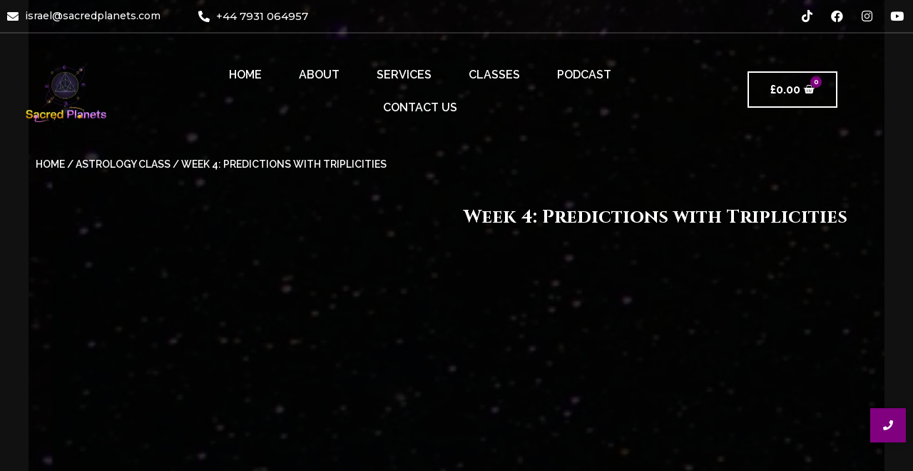

--- FILE ---
content_type: text/css
request_url: https://sacredplanets.com/wp-content/uploads/elementor/css/post-5.css?ver=1709423847
body_size: 369
content:
.elementor-kit-5{--e-global-color-primary:#6EC1E4;--e-global-color-secondary:#54595F;--e-global-color-text:#7A7A7A;--e-global-color-accent:#61CE70;--e-global-color-2bf817a:#800080;--e-global-color-1af6b60:#D8D8D8;--e-global-color-cc204bd:#140014;--e-global-color-5c9d9e0:#FFFFFF5E;--e-global-color-bbd3c4b:#08000CBF;--e-global-color-5633132:#2B2549D9;--e-global-color-2adb439:#0A051C;--e-global-color-5a2af3b:#C786F4;--e-global-color-1351747:#FFFFFF1C;--e-global-color-a1a0b2c:#000000;--e-global-typography-primary-font-family:"Roboto";--e-global-typography-primary-font-weight:600;--e-global-typography-secondary-font-family:"Roboto Slab";--e-global-typography-secondary-font-weight:400;--e-global-typography-text-font-family:"Roboto";--e-global-typography-text-font-weight:400;--e-global-typography-accent-font-family:"Roboto";--e-global-typography-accent-font-weight:500;background-color:var( --e-global-color-astglobalcolor8 );}.elementor-section.elementor-section-boxed > .elementor-container{max-width:1140px;}.e-con{--container-max-width:1140px;}.elementor-widget:not(:last-child){margin-block-end:20px;}.elementor-element{--widgets-spacing:20px 20px;}{}h1.entry-title{display:var(--page-title-display);}.elementor-kit-5 e-page-transition{background-color:#FFBC7D;}@media(max-width:1024px){.elementor-section.elementor-section-boxed > .elementor-container{max-width:1024px;}.e-con{--container-max-width:1024px;}}@media(max-width:767px){.elementor-kit-5{background-image:url("https://sacredplanets.com/wp-content/uploads/2023/11/pexels-alexandre-p-junior-7736161-scaled.jpg");}.elementor-section.elementor-section-boxed > .elementor-container{max-width:767px;}.e-con{--container-max-width:767px;}}

--- FILE ---
content_type: text/css
request_url: https://sacredplanets.com/wp-content/uploads/elementor/css/post-89.css?ver=1719241604
body_size: 2295
content:
.elementor-89 .elementor-element.elementor-element-39eb96de0 > .elementor-container{max-width:1313px;}.elementor-89 .elementor-element.elementor-element-39eb96de0:not(.elementor-motion-effects-element-type-background), .elementor-89 .elementor-element.elementor-element-39eb96de0 > .elementor-motion-effects-container > .elementor-motion-effects-layer{background-color:#191A1800;}.elementor-89 .elementor-element.elementor-element-39eb96de0{border-style:solid;border-width:0px 0px 2px 0px;border-color:#FFFFFF29;transition:background 0.3s, border 0.3s, border-radius 0.3s, box-shadow 0.3s;z-index:10;}.elementor-89 .elementor-element.elementor-element-39eb96de0 > .elementor-background-overlay{transition:background 0.3s, border-radius 0.3s, opacity 0.3s;}.elementor-bc-flex-widget .elementor-89 .elementor-element.elementor-element-14b7441a.elementor-column .elementor-widget-wrap{align-items:center;}.elementor-89 .elementor-element.elementor-element-14b7441a.elementor-column.elementor-element[data-element_type="column"] > .elementor-widget-wrap.elementor-element-populated{align-content:center;align-items:center;}.elementor-89 .elementor-element.elementor-element-6c80192f .elementor-icon-list-items:not(.elementor-inline-items) .elementor-icon-list-item:not(:last-child){padding-bottom:calc(0px/2);}.elementor-89 .elementor-element.elementor-element-6c80192f .elementor-icon-list-items:not(.elementor-inline-items) .elementor-icon-list-item:not(:first-child){margin-top:calc(0px/2);}.elementor-89 .elementor-element.elementor-element-6c80192f .elementor-icon-list-items.elementor-inline-items .elementor-icon-list-item{margin-right:calc(0px/2);margin-left:calc(0px/2);}.elementor-89 .elementor-element.elementor-element-6c80192f .elementor-icon-list-items.elementor-inline-items{margin-right:calc(-0px/2);margin-left:calc(-0px/2);}body.rtl .elementor-89 .elementor-element.elementor-element-6c80192f .elementor-icon-list-items.elementor-inline-items .elementor-icon-list-item:after{left:calc(-0px/2);}body:not(.rtl) .elementor-89 .elementor-element.elementor-element-6c80192f .elementor-icon-list-items.elementor-inline-items .elementor-icon-list-item:after{right:calc(-0px/2);}.elementor-89 .elementor-element.elementor-element-6c80192f .elementor-icon-list-icon i{color:var( --e-global-color-astglobalcolor5 );transition:color 0.3s;}.elementor-89 .elementor-element.elementor-element-6c80192f .elementor-icon-list-icon svg{fill:var( --e-global-color-astglobalcolor5 );transition:fill 0.3s;}.elementor-89 .elementor-element.elementor-element-6c80192f{--e-icon-list-icon-size:16px;--e-icon-list-icon-align:left;--e-icon-list-icon-margin:0 calc(var(--e-icon-list-icon-size, 1em) * 0.25) 0 0;--icon-vertical-offset:0px;}.elementor-89 .elementor-element.elementor-element-6c80192f .elementor-icon-list-icon{padding-right:0px;}.elementor-89 .elementor-element.elementor-element-6c80192f .elementor-icon-list-item > .elementor-icon-list-text, .elementor-89 .elementor-element.elementor-element-6c80192f .elementor-icon-list-item > a{font-family:"Montserrat", Sans-serif;font-size:14px;font-weight:500;}.elementor-89 .elementor-element.elementor-element-6c80192f .elementor-icon-list-text{color:var( --e-global-color-astglobalcolor5 );transition:color 0.3s;}.elementor-bc-flex-widget .elementor-89 .elementor-element.elementor-element-502981be.elementor-column .elementor-widget-wrap{align-items:center;}.elementor-89 .elementor-element.elementor-element-502981be.elementor-column.elementor-element[data-element_type="column"] > .elementor-widget-wrap.elementor-element-populated{align-content:center;align-items:center;}.elementor-89 .elementor-element.elementor-element-3495fa29 .elementor-icon-list-items:not(.elementor-inline-items) .elementor-icon-list-item:not(:last-child){padding-bottom:calc(0px/2);}.elementor-89 .elementor-element.elementor-element-3495fa29 .elementor-icon-list-items:not(.elementor-inline-items) .elementor-icon-list-item:not(:first-child){margin-top:calc(0px/2);}.elementor-89 .elementor-element.elementor-element-3495fa29 .elementor-icon-list-items.elementor-inline-items .elementor-icon-list-item{margin-right:calc(0px/2);margin-left:calc(0px/2);}.elementor-89 .elementor-element.elementor-element-3495fa29 .elementor-icon-list-items.elementor-inline-items{margin-right:calc(-0px/2);margin-left:calc(-0px/2);}body.rtl .elementor-89 .elementor-element.elementor-element-3495fa29 .elementor-icon-list-items.elementor-inline-items .elementor-icon-list-item:after{left:calc(-0px/2);}body:not(.rtl) .elementor-89 .elementor-element.elementor-element-3495fa29 .elementor-icon-list-items.elementor-inline-items .elementor-icon-list-item:after{right:calc(-0px/2);}.elementor-89 .elementor-element.elementor-element-3495fa29 .elementor-icon-list-icon i{color:var( --e-global-color-astglobalcolor5 );transition:color 0.3s;}.elementor-89 .elementor-element.elementor-element-3495fa29 .elementor-icon-list-icon svg{fill:var( --e-global-color-astglobalcolor5 );transition:fill 0.3s;}.elementor-89 .elementor-element.elementor-element-3495fa29{--e-icon-list-icon-size:16px;--e-icon-list-icon-align:left;--e-icon-list-icon-margin:0 calc(var(--e-icon-list-icon-size, 1em) * 0.25) 0 0;--icon-vertical-offset:0px;}.elementor-89 .elementor-element.elementor-element-3495fa29 .elementor-icon-list-icon{padding-right:0px;}.elementor-89 .elementor-element.elementor-element-3495fa29 .elementor-icon-list-item > .elementor-icon-list-text, .elementor-89 .elementor-element.elementor-element-3495fa29 .elementor-icon-list-item > a{font-family:"Montserrat", Sans-serif;font-size:15px;font-weight:500;}.elementor-89 .elementor-element.elementor-element-3495fa29 .elementor-icon-list-text{color:var( --e-global-color-astglobalcolor5 );transition:color 0.3s;}.elementor-bc-flex-widget .elementor-89 .elementor-element.elementor-element-758ab44a.elementor-column .elementor-widget-wrap{align-items:center;}.elementor-89 .elementor-element.elementor-element-758ab44a.elementor-column.elementor-element[data-element_type="column"] > .elementor-widget-wrap.elementor-element-populated{align-content:center;align-items:center;}.elementor-89 .elementor-element.elementor-element-11c2fb93 .elementor-repeater-item-abcf327.elementor-social-icon{background-color:#02010100;}.elementor-89 .elementor-element.elementor-element-11c2fb93 .elementor-repeater-item-abcf327.elementor-social-icon i{color:var( --e-global-color-astglobalcolor5 );}.elementor-89 .elementor-element.elementor-element-11c2fb93 .elementor-repeater-item-abcf327.elementor-social-icon svg{fill:var( --e-global-color-astglobalcolor5 );}.elementor-89 .elementor-element.elementor-element-11c2fb93 .elementor-repeater-item-6cdd6b1.elementor-social-icon{background-color:#FFFFFF00;}.elementor-89 .elementor-element.elementor-element-11c2fb93 .elementor-repeater-item-6cdd6b1.elementor-social-icon i{color:var( --e-global-color-astglobalcolor5 );}.elementor-89 .elementor-element.elementor-element-11c2fb93 .elementor-repeater-item-6cdd6b1.elementor-social-icon svg{fill:var( --e-global-color-astglobalcolor5 );}.elementor-89 .elementor-element.elementor-element-11c2fb93 .elementor-repeater-item-15bdea4.elementor-social-icon{background-color:#FFFFFF00;}.elementor-89 .elementor-element.elementor-element-11c2fb93 .elementor-repeater-item-15bdea4.elementor-social-icon i{color:var( --e-global-color-astglobalcolor5 );}.elementor-89 .elementor-element.elementor-element-11c2fb93 .elementor-repeater-item-15bdea4.elementor-social-icon svg{fill:var( --e-global-color-astglobalcolor5 );}.elementor-89 .elementor-element.elementor-element-11c2fb93 .elementor-repeater-item-d011689.elementor-social-icon{background-color:#FFFFFF00;}.elementor-89 .elementor-element.elementor-element-11c2fb93 .elementor-repeater-item-d011689.elementor-social-icon i{color:var( --e-global-color-astglobalcolor5 );}.elementor-89 .elementor-element.elementor-element-11c2fb93 .elementor-repeater-item-d011689.elementor-social-icon svg{fill:var( --e-global-color-astglobalcolor5 );}.elementor-89 .elementor-element.elementor-element-11c2fb93{--grid-template-columns:repeat(0, auto);--icon-size:17px;--grid-column-gap:25px;--grid-row-gap:0px;}.elementor-89 .elementor-element.elementor-element-11c2fb93 .elementor-widget-container{text-align:right;}.elementor-89 .elementor-element.elementor-element-11c2fb93 .elementor-social-icon{background-color:var( --e-global-color-astglobalcolor5 );--icon-padding:0em;}.elementor-89 .elementor-element.elementor-element-11c2fb93 .elementor-social-icon i{color:var( --e-global-color-astglobalcolor5 );}.elementor-89 .elementor-element.elementor-element-11c2fb93 .elementor-social-icon svg{fill:var( --e-global-color-astglobalcolor5 );}.elementor-89 .elementor-element.elementor-element-11c2fb93 .elementor-icon{border-radius:33px 33px 33px 33px;}.elementor-89 .elementor-element.elementor-element-1fdfb5a4 > .elementor-container{max-width:1313px;}.elementor-89 .elementor-element.elementor-element-1fdfb5a4:not(.elementor-motion-effects-element-type-background), .elementor-89 .elementor-element.elementor-element-1fdfb5a4 > .elementor-motion-effects-container > .elementor-motion-effects-layer{background-color:#11111100;}.elementor-89 .elementor-element.elementor-element-1fdfb5a4{transition:background 0.3s, border 0.3s, border-radius 0.3s, box-shadow 0.3s;margin-top:0px;margin-bottom:0px;padding:20px 20px 20px 20px;z-index:10;}.elementor-89 .elementor-element.elementor-element-1fdfb5a4 > .elementor-background-overlay{transition:background 0.3s, border-radius 0.3s, opacity 0.3s;}.elementor-bc-flex-widget .elementor-89 .elementor-element.elementor-element-3f24bee1.elementor-column .elementor-widget-wrap{align-items:center;}.elementor-89 .elementor-element.elementor-element-3f24bee1.elementor-column.elementor-element[data-element_type="column"] > .elementor-widget-wrap.elementor-element-populated{align-content:center;align-items:center;}.elementor-89 .elementor-element.elementor-element-6ddc6df0{text-align:left;}.elementor-89 .elementor-element.elementor-element-6ddc6df0 .wpr-logo{padding:0px 0px 0px 0px;border-radius:2px 2px 2px 2px;}.elementor-89 .elementor-element.elementor-element-6ddc6df0 .wpr-logo-image{max-width:199px;}.elementor-89 .elementor-element.elementor-element-6ddc6df0.wpr-logo-position-left .wpr-logo-image{margin-right:0px;}.elementor-89 .elementor-element.elementor-element-6ddc6df0.wpr-logo-position-right .wpr-logo-image{margin-left:0px;}.elementor-89 .elementor-element.elementor-element-6ddc6df0.wpr-logo-position-center .wpr-logo-image{margin-bottom:0px;}.elementor-89 .elementor-element.elementor-element-6ddc6df0 .wpr-logo-image img{-webkit-transition-duration:0.7s;transition-duration:0.7s;}.elementor-89 .elementor-element.elementor-element-6ddc6df0 .wpr-logo-title{color:#605BE5;margin:0 0 0px;}.elementor-89 .elementor-element.elementor-element-6ddc6df0 .wpr-logo-description{color:#888888;}.elementor-bc-flex-widget .elementor-89 .elementor-element.elementor-element-5e03f34.elementor-column .elementor-widget-wrap{align-items:center;}.elementor-89 .elementor-element.elementor-element-5e03f34.elementor-column.elementor-element[data-element_type="column"] > .elementor-widget-wrap.elementor-element-populated{align-content:center;align-items:center;}.elementor-89 .elementor-element.elementor-element-791fced .elementor-menu-toggle{margin-left:auto;}.elementor-89 .elementor-element.elementor-element-791fced .elementor-nav-menu .elementor-item{font-family:"Raleway", Sans-serif;font-weight:600;text-transform:uppercase;}.elementor-89 .elementor-element.elementor-element-791fced .elementor-nav-menu--main .elementor-item{color:var( --e-global-color-astglobalcolor5 );fill:var( --e-global-color-astglobalcolor5 );padding-left:26px;padding-right:26px;}.elementor-89 .elementor-element.elementor-element-791fced .elementor-nav-menu--main:not(.e--pointer-framed) .elementor-item:before,
					.elementor-89 .elementor-element.elementor-element-791fced .elementor-nav-menu--main:not(.e--pointer-framed) .elementor-item:after{background-color:var( --e-global-color-2bf817a );}.elementor-89 .elementor-element.elementor-element-791fced .e--pointer-framed .elementor-item:before,
					.elementor-89 .elementor-element.elementor-element-791fced .e--pointer-framed .elementor-item:after{border-color:var( --e-global-color-2bf817a );}.elementor-89 .elementor-element.elementor-element-791fced .elementor-nav-menu--main:not(.e--pointer-framed) .elementor-item.elementor-item-active:before,
					.elementor-89 .elementor-element.elementor-element-791fced .elementor-nav-menu--main:not(.e--pointer-framed) .elementor-item.elementor-item-active:after{background-color:var( --e-global-color-2bf817a );}.elementor-89 .elementor-element.elementor-element-791fced .e--pointer-framed .elementor-item.elementor-item-active:before,
					.elementor-89 .elementor-element.elementor-element-791fced .e--pointer-framed .elementor-item.elementor-item-active:after{border-color:var( --e-global-color-2bf817a );}.elementor-89 .elementor-element.elementor-element-791fced .elementor-nav-menu--dropdown a:hover,
					.elementor-89 .elementor-element.elementor-element-791fced .elementor-nav-menu--dropdown a.elementor-item-active,
					.elementor-89 .elementor-element.elementor-element-791fced .elementor-nav-menu--dropdown a.highlighted{background-color:var( --e-global-color-2bf817a );}.elementor-89 .elementor-element.elementor-element-791fced .elementor-nav-menu--dropdown a.elementor-item-active{background-color:var( --e-global-color-2bf817a );}.elementor-89 .elementor-element.elementor-element-791fced .elementor-nav-menu--dropdown .elementor-item, .elementor-89 .elementor-element.elementor-element-791fced .elementor-nav-menu--dropdown  .elementor-sub-item{font-family:"Raleway", Sans-serif;font-weight:500;text-transform:uppercase;}.elementor-89 .elementor-element.elementor-element-791fced > .elementor-widget-container{margin:5px 0px -5px 0px;}.elementor-89 .elementor-element.elementor-element-49015c2{--divider-style:solid;--subtotal-divider-style:solid;--elementor-remove-from-cart-button:none;--remove-from-cart-button:block;--toggle-button-icon-color:var( --e-global-color-astglobalcolor5 );--toggle-button-icon-hover-color:var( --e-global-color-astglobalcolor5 );--toggle-button-border-width:0px;--items-indicator-background-color:var( --e-global-color-2bf817a );--cart-border-style:none;--cart-footer-layout:1fr 1fr;--products-max-height-sidecart:calc(100vh - 240px);--products-max-height-minicart:calc(100vh - 385px);}.elementor-89 .elementor-element.elementor-element-49015c2 .widget_shopping_cart_content{--subtotal-divider-left-width:0;--subtotal-divider-right-width:0;}.elementor-bc-flex-widget .elementor-89 .elementor-element.elementor-element-221fea06.elementor-column .elementor-widget-wrap{align-items:center;}.elementor-89 .elementor-element.elementor-element-221fea06.elementor-column.elementor-element[data-element_type="column"] > .elementor-widget-wrap.elementor-element-populated{align-content:center;align-items:center;}.elementor-89 .elementor-element.elementor-element-8c1a85b{--divider-style:solid;--subtotal-divider-style:solid;--elementor-remove-from-cart-button:none;--remove-from-cart-button:block;--toggle-button-text-color:var( --e-global-color-astglobalcolor5 );--toggle-button-icon-color:var( --e-global-color-astglobalcolor5 );--toggle-button-border-color:var( --e-global-color-astglobalcolor5 );--toggle-button-hover-text-color:var( --e-global-color-astglobalcolor5 );--toggle-button-icon-hover-color:var( --e-global-color-astglobalcolor5 );--toggle-button-hover-border-color:var( --e-global-color-astglobalcolor5 );--toggle-button-border-width:2px;--items-indicator-text-color:var( --e-global-color-astglobalcolor5 );--items-indicator-background-color:var( --e-global-color-2bf817a );--cart-border-style:none;--cart-footer-layout:1fr 1fr;--products-max-height-sidecart:calc(100vh - 240px);--products-max-height-minicart:calc(100vh - 385px);}.elementor-89 .elementor-element.elementor-element-8c1a85b .elementor-menu-cart__toggle .elementor-button{font-family:"Raleway", Sans-serif;font-weight:700;}body:not(.rtl) .elementor-89 .elementor-element.elementor-element-8c1a85b .elementor-menu-cart__toggle .elementor-button-icon .elementor-button-icon-qty[data-counter]{right:-10px;top:-10px;}body.rtl .elementor-89 .elementor-element.elementor-element-8c1a85b .elementor-menu-cart__toggle .elementor-button-icon .elementor-button-icon-qty[data-counter]{right:10px;top:-10px;left:auto;}.elementor-89 .elementor-element.elementor-element-8c1a85b .widget_shopping_cart_content{--subtotal-divider-left-width:0;--subtotal-divider-right-width:0;}.elementor-89 .elementor-element.elementor-element-8c1a85b > .elementor-widget-container{margin:-15px 0px 0px 71px;}.elementor-89 .elementor-element.elementor-element-a96767d{text-align:left;}.elementor-89 .elementor-element.elementor-element-a96767d .wpr-logo{padding:0px 0px 0px 0px;border-radius:2px 2px 2px 2px;}.elementor-89 .elementor-element.elementor-element-a96767d .wpr-logo-image{max-width:199px;}.elementor-89 .elementor-element.elementor-element-a96767d.wpr-logo-position-left .wpr-logo-image{margin-right:0px;}.elementor-89 .elementor-element.elementor-element-a96767d.wpr-logo-position-right .wpr-logo-image{margin-left:0px;}.elementor-89 .elementor-element.elementor-element-a96767d.wpr-logo-position-center .wpr-logo-image{margin-bottom:0px;}.elementor-89 .elementor-element.elementor-element-a96767d .wpr-logo-image img{-webkit-transition-duration:0.7s;transition-duration:0.7s;}.elementor-89 .elementor-element.elementor-element-a96767d .wpr-logo-title{color:#605BE5;margin:0 0 0px;}.elementor-89 .elementor-element.elementor-element-a96767d .wpr-logo-description{color:#888888;}.elementor-89 .elementor-element.elementor-element-9d4dfec{--divider-style:solid;--subtotal-divider-style:solid;--elementor-remove-from-cart-button:none;--remove-from-cart-button:block;--toggle-button-icon-color:var( --e-global-color-astglobalcolor5 );--toggle-button-icon-hover-color:var( --e-global-color-astglobalcolor5 );--toggle-button-border-width:0px;--items-indicator-background-color:var( --e-global-color-2bf817a );--cart-border-style:none;--cart-footer-layout:1fr 1fr;--products-max-height-sidecart:calc(100vh - 240px);--products-max-height-minicart:calc(100vh - 385px);}.elementor-89 .elementor-element.elementor-element-9d4dfec .widget_shopping_cart_content{--subtotal-divider-left-width:0;--subtotal-divider-right-width:0;}.elementor-89 .elementor-element.elementor-element-f6d96fb .elementor-menu-toggle{margin-left:auto;}.elementor-89 .elementor-element.elementor-element-f6d96fb .elementor-nav-menu .elementor-item{font-family:"Raleway", Sans-serif;font-weight:600;text-transform:uppercase;}.elementor-89 .elementor-element.elementor-element-f6d96fb .elementor-nav-menu--main .elementor-item{color:var( --e-global-color-astglobalcolor5 );fill:var( --e-global-color-astglobalcolor5 );padding-left:26px;padding-right:26px;}.elementor-89 .elementor-element.elementor-element-f6d96fb .elementor-nav-menu--main:not(.e--pointer-framed) .elementor-item:before,
					.elementor-89 .elementor-element.elementor-element-f6d96fb .elementor-nav-menu--main:not(.e--pointer-framed) .elementor-item:after{background-color:var( --e-global-color-2bf817a );}.elementor-89 .elementor-element.elementor-element-f6d96fb .e--pointer-framed .elementor-item:before,
					.elementor-89 .elementor-element.elementor-element-f6d96fb .e--pointer-framed .elementor-item:after{border-color:var( --e-global-color-2bf817a );}.elementor-89 .elementor-element.elementor-element-f6d96fb .elementor-nav-menu--main:not(.e--pointer-framed) .elementor-item.elementor-item-active:before,
					.elementor-89 .elementor-element.elementor-element-f6d96fb .elementor-nav-menu--main:not(.e--pointer-framed) .elementor-item.elementor-item-active:after{background-color:var( --e-global-color-2bf817a );}.elementor-89 .elementor-element.elementor-element-f6d96fb .e--pointer-framed .elementor-item.elementor-item-active:before,
					.elementor-89 .elementor-element.elementor-element-f6d96fb .e--pointer-framed .elementor-item.elementor-item-active:after{border-color:var( --e-global-color-2bf817a );}.elementor-89 .elementor-element.elementor-element-f6d96fb .elementor-nav-menu--dropdown a:hover,
					.elementor-89 .elementor-element.elementor-element-f6d96fb .elementor-nav-menu--dropdown a.elementor-item-active,
					.elementor-89 .elementor-element.elementor-element-f6d96fb .elementor-nav-menu--dropdown a.highlighted{background-color:var( --e-global-color-2bf817a );}.elementor-89 .elementor-element.elementor-element-f6d96fb .elementor-nav-menu--dropdown .elementor-item, .elementor-89 .elementor-element.elementor-element-f6d96fb .elementor-nav-menu--dropdown  .elementor-sub-item{font-family:"Raleway", Sans-serif;font-weight:600;text-transform:uppercase;}.elementor-89 .elementor-element.elementor-element-f6d96fb div.elementor-menu-toggle{color:var( --e-global-color-astglobalcolor5 );}.elementor-89 .elementor-element.elementor-element-f6d96fb div.elementor-menu-toggle svg{fill:var( --e-global-color-astglobalcolor5 );}.elementor-89 .elementor-element.elementor-element-f6d96fb > .elementor-widget-container{margin:5px 0px -5px 0px;}.elementor-89 .elementor-element.elementor-element-497e833{text-align:left;}.elementor-89 .elementor-element.elementor-element-497e833 .wpr-logo{padding:0px 0px 0px 0px;border-radius:2px 2px 2px 2px;}.elementor-89 .elementor-element.elementor-element-497e833 .wpr-logo-image{max-width:199px;}.elementor-89 .elementor-element.elementor-element-497e833.wpr-logo-position-left .wpr-logo-image{margin-right:0px;}.elementor-89 .elementor-element.elementor-element-497e833.wpr-logo-position-right .wpr-logo-image{margin-left:0px;}.elementor-89 .elementor-element.elementor-element-497e833.wpr-logo-position-center .wpr-logo-image{margin-bottom:0px;}.elementor-89 .elementor-element.elementor-element-497e833 .wpr-logo-image img{-webkit-transition-duration:0.7s;transition-duration:0.7s;}.elementor-89 .elementor-element.elementor-element-497e833 .wpr-logo-title{color:#605BE5;margin:0 0 0px;}.elementor-89 .elementor-element.elementor-element-497e833 .wpr-logo-description{color:#888888;}.elementor-89 .elementor-element.elementor-element-cb4e918{--divider-style:solid;--subtotal-divider-style:solid;--elementor-remove-from-cart-button:none;--remove-from-cart-button:block;--toggle-button-text-color:var( --e-global-color-astglobalcolor5 );--toggle-button-icon-color:var( --e-global-color-astglobalcolor5 );--toggle-button-border-color:var( --e-global-color-astglobalcolor5 );--toggle-button-hover-text-color:var( --e-global-color-astglobalcolor5 );--toggle-button-icon-hover-color:var( --e-global-color-astglobalcolor5 );--toggle-button-hover-border-color:var( --e-global-color-astglobalcolor5 );--toggle-button-border-width:1px;--items-indicator-text-color:var( --e-global-color-astglobalcolor5 );--items-indicator-background-color:var( --e-global-color-2bf817a );--cart-border-style:none;--cart-footer-layout:1fr 1fr;--products-max-height-sidecart:calc(100vh - 240px);--products-max-height-minicart:calc(100vh - 385px);}.elementor-89 .elementor-element.elementor-element-cb4e918 .elementor-menu-cart__toggle .elementor-button{font-family:"Raleway", Sans-serif;font-weight:700;}body:not(.rtl) .elementor-89 .elementor-element.elementor-element-cb4e918 .elementor-menu-cart__toggle .elementor-button-icon .elementor-button-icon-qty[data-counter]{right:-10px;top:-10px;}body.rtl .elementor-89 .elementor-element.elementor-element-cb4e918 .elementor-menu-cart__toggle .elementor-button-icon .elementor-button-icon-qty[data-counter]{right:10px;top:-10px;left:auto;}.elementor-89 .elementor-element.elementor-element-cb4e918 .widget_shopping_cart_content{--subtotal-divider-left-width:0;--subtotal-divider-right-width:0;}.elementor-89 .elementor-element.elementor-element-cb4e918 > .elementor-widget-container{margin:-15px 0px 0px 71px;}.elementor-89 .elementor-element.elementor-element-f23f3cf .elementor-menu-toggle{margin:0 auto;}.elementor-89 .elementor-element.elementor-element-f23f3cf .elementor-nav-menu .elementor-item{font-family:"Raleway", Sans-serif;font-weight:600;text-transform:uppercase;}.elementor-89 .elementor-element.elementor-element-f23f3cf .elementor-nav-menu--main .elementor-item{color:var( --e-global-color-astglobalcolor5 );fill:var( --e-global-color-astglobalcolor5 );padding-left:26px;padding-right:26px;}.elementor-89 .elementor-element.elementor-element-f23f3cf .elementor-nav-menu--main:not(.e--pointer-framed) .elementor-item:before,
					.elementor-89 .elementor-element.elementor-element-f23f3cf .elementor-nav-menu--main:not(.e--pointer-framed) .elementor-item:after{background-color:var( --e-global-color-2bf817a );}.elementor-89 .elementor-element.elementor-element-f23f3cf .e--pointer-framed .elementor-item:before,
					.elementor-89 .elementor-element.elementor-element-f23f3cf .e--pointer-framed .elementor-item:after{border-color:var( --e-global-color-2bf817a );}.elementor-89 .elementor-element.elementor-element-f23f3cf .elementor-nav-menu--main:not(.e--pointer-framed) .elementor-item.elementor-item-active:before,
					.elementor-89 .elementor-element.elementor-element-f23f3cf .elementor-nav-menu--main:not(.e--pointer-framed) .elementor-item.elementor-item-active:after{background-color:var( --e-global-color-2bf817a );}.elementor-89 .elementor-element.elementor-element-f23f3cf .e--pointer-framed .elementor-item.elementor-item-active:before,
					.elementor-89 .elementor-element.elementor-element-f23f3cf .e--pointer-framed .elementor-item.elementor-item-active:after{border-color:var( --e-global-color-2bf817a );}.elementor-89 .elementor-element.elementor-element-f23f3cf .elementor-nav-menu--dropdown a:hover,
					.elementor-89 .elementor-element.elementor-element-f23f3cf .elementor-nav-menu--dropdown a.elementor-item-active,
					.elementor-89 .elementor-element.elementor-element-f23f3cf .elementor-nav-menu--dropdown a.highlighted{background-color:var( --e-global-color-2bf817a );}.elementor-89 .elementor-element.elementor-element-f23f3cf .elementor-nav-menu--dropdown .elementor-item, .elementor-89 .elementor-element.elementor-element-f23f3cf .elementor-nav-menu--dropdown  .elementor-sub-item{font-family:"Raleway", Sans-serif;font-weight:600;text-transform:uppercase;}.elementor-89 .elementor-element.elementor-element-f23f3cf div.elementor-menu-toggle{color:var( --e-global-color-astglobalcolor5 );}.elementor-89 .elementor-element.elementor-element-f23f3cf div.elementor-menu-toggle svg{fill:var( --e-global-color-astglobalcolor5 );}.elementor-89 .elementor-element.elementor-element-f23f3cf > .elementor-widget-container{margin:5px 0px -5px 0px;}@media(max-width:1024px){.elementor-89 .elementor-element.elementor-element-39eb96de0{padding:0px 20px 0px 20px;}.elementor-89 .elementor-element.elementor-element-502981be > .elementor-element-populated{margin:0px 0px 0px 14px;--e-column-margin-right:0px;--e-column-margin-left:14px;}.elementor-89 .elementor-element.elementor-element-11c2fb93{--icon-size:16px;--grid-row-gap:11px;}.elementor-89 .elementor-element.elementor-element-1fdfb5a4{margin-top:0px;margin-bottom:0px;padding:10px 20px 0px 20px;}.elementor-bc-flex-widget .elementor-89 .elementor-element.elementor-element-b0e227a.elementor-column .elementor-widget-wrap{align-items:center;}.elementor-89 .elementor-element.elementor-element-b0e227a.elementor-column.elementor-element[data-element_type="column"] > .elementor-widget-wrap.elementor-element-populated{align-content:center;align-items:center;}.elementor-89 .elementor-element.elementor-element-b0e227a.elementor-column > .elementor-widget-wrap{justify-content:flex-end;}.elementor-89 .elementor-element.elementor-element-cb4e918 > .elementor-widget-container{margin:0px 0px 0px 0px;}.elementor-bc-flex-widget .elementor-89 .elementor-element.elementor-element-6032f11.elementor-column .elementor-widget-wrap{align-items:center;}.elementor-89 .elementor-element.elementor-element-6032f11.elementor-column.elementor-element[data-element_type="column"] > .elementor-widget-wrap.elementor-element-populated{align-content:center;align-items:center;}.elementor-89 .elementor-element.elementor-element-f23f3cf{--nav-menu-icon-size:25px;}.elementor-89 .elementor-element.elementor-element-f23f3cf .elementor-menu-toggle{border-width:1px;border-radius:0px;}.elementor-89 .elementor-element.elementor-element-f23f3cf > .elementor-widget-container{margin:1px 1px 1px 1px;}}@media(max-width:767px){.elementor-89 .elementor-element.elementor-element-39eb96de0{margin-top:0px;margin-bottom:0px;}.elementor-89 .elementor-element.elementor-element-3f24bee1{width:50%;}.elementor-89 .elementor-element.elementor-element-3f24bee1 > .elementor-element-populated{margin:0px 0px 0px -5px;--e-column-margin-right:0px;--e-column-margin-left:-5px;}.elementor-89 .elementor-element.elementor-element-6ddc6df0 .wpr-logo-image{max-width:95px;}.elementor-89 .elementor-element.elementor-element-5e03f34{width:50%;}.elementor-89 .elementor-element.elementor-element-49015c2{--toggle-icon-size:22px;width:auto;max-width:auto;}.elementor-89 .elementor-element.elementor-element-49015c2 > .elementor-widget-container{margin:26px 11px -10px 25px;}.elementor-89 .elementor-element.elementor-element-38d9356{width:34%;}.elementor-89 .elementor-element.elementor-element-a96767d .wpr-logo-image{max-width:95px;}.elementor-89 .elementor-element.elementor-element-241711e{width:30%;}.elementor-89 .elementor-element.elementor-element-5755d5f{width:20%;}.elementor-89 .elementor-element.elementor-element-9d4dfec{--toggle-icon-size:26px;width:auto;max-width:auto;}.elementor-89 .elementor-element.elementor-element-2eb5b70{width:15%;}.elementor-89 .elementor-element.elementor-element-f6d96fb .elementor-nav-menu--dropdown .elementor-item, .elementor-89 .elementor-element.elementor-element-f6d96fb .elementor-nav-menu--dropdown  .elementor-sub-item{font-size:15px;}.elementor-89 .elementor-element.elementor-element-f6d96fb .elementor-nav-menu--dropdown a{padding-top:13px;padding-bottom:13px;}.elementor-89 .elementor-element.elementor-element-f6d96fb .elementor-nav-menu--main > .elementor-nav-menu > li > .elementor-nav-menu--dropdown, .elementor-89 .elementor-element.elementor-element-f6d96fb .elementor-nav-menu__container.elementor-nav-menu--dropdown{margin-top:26px !important;}.elementor-89 .elementor-element.elementor-element-f6d96fb{--nav-menu-icon-size:24px;}.elementor-89 .elementor-element.elementor-element-497e833 .wpr-logo-image{max-width:95px;}.elementor-89 .elementor-element.elementor-element-f23f3cf .elementor-nav-menu--dropdown .elementor-item, .elementor-89 .elementor-element.elementor-element-f23f3cf .elementor-nav-menu--dropdown  .elementor-sub-item{font-size:15px;}.elementor-89 .elementor-element.elementor-element-f23f3cf .elementor-nav-menu--dropdown a{padding-top:13px;padding-bottom:13px;}.elementor-89 .elementor-element.elementor-element-f23f3cf .elementor-nav-menu--main > .elementor-nav-menu > li > .elementor-nav-menu--dropdown, .elementor-89 .elementor-element.elementor-element-f23f3cf .elementor-nav-menu__container.elementor-nav-menu--dropdown{margin-top:26px !important;}.elementor-89 .elementor-element.elementor-element-f23f3cf{--nav-menu-icon-size:24px;}}@media(min-width:768px){.elementor-89 .elementor-element.elementor-element-14b7441a{width:20.964%;}.elementor-89 .elementor-element.elementor-element-502981be{width:45.369%;}.elementor-89 .elementor-element.elementor-element-3f24bee1{width:15.438%;}.elementor-89 .elementor-element.elementor-element-5e03f34{width:60.895%;}.elementor-89 .elementor-element.elementor-element-221fea06{width:23.27%;}}@media(max-width:1024px) and (min-width:768px){.elementor-89 .elementor-element.elementor-element-14b7441a{width:32%;}.elementor-89 .elementor-element.elementor-element-502981be{width:34%;}.elementor-89 .elementor-element.elementor-element-5e03f34{width:84%;}.elementor-89 .elementor-element.elementor-element-34b405b{width:43%;}.elementor-89 .elementor-element.elementor-element-b0e227a{width:21%;}.elementor-89 .elementor-element.elementor-element-6032f11{width:10%;}}

--- FILE ---
content_type: text/css
request_url: https://sacredplanets.com/wp-content/uploads/elementor/css/post-455.css?ver=1728506574
body_size: 1873
content:
.elementor-455 .elementor-element.elementor-element-45ed8a6a > .elementor-container{max-width:1313px;}.elementor-455 .elementor-element.elementor-element-45ed8a6a:not(.elementor-motion-effects-element-type-background), .elementor-455 .elementor-element.elementor-element-45ed8a6a > .elementor-motion-effects-container > .elementor-motion-effects-layer{background-color:#000000;}.elementor-455 .elementor-element.elementor-element-45ed8a6a > .elementor-background-overlay{background-image:url("https://sacredplanets.com/wp-content/uploads/2023/11/pexels-alexandre-p-junior-7736161-scaled.jpg");opacity:0.12;transition:background 0.3s, border-radius 0.3s, opacity 0.3s;}.elementor-455 .elementor-element.elementor-element-45ed8a6a{transition:background 0.3s, border 0.3s, border-radius 0.3s, box-shadow 0.3s;padding:80px 0px 50px 0px;}.elementor-455 .elementor-element.elementor-element-79f1e658{text-align:left;}.elementor-455 .elementor-element.elementor-element-79f1e658 .wpr-logo{padding:0px 0px 0px 0px;border-radius:2px 2px 2px 2px;}.elementor-455 .elementor-element.elementor-element-79f1e658 .wpr-logo-image{max-width:111px;}.elementor-455 .elementor-element.elementor-element-79f1e658.wpr-logo-position-left .wpr-logo-image{margin-right:0px;}.elementor-455 .elementor-element.elementor-element-79f1e658.wpr-logo-position-right .wpr-logo-image{margin-left:0px;}.elementor-455 .elementor-element.elementor-element-79f1e658.wpr-logo-position-center .wpr-logo-image{margin-bottom:0px;}.elementor-455 .elementor-element.elementor-element-79f1e658 .wpr-logo-image img{-webkit-transition-duration:0.7s;transition-duration:0.7s;}.elementor-455 .elementor-element.elementor-element-79f1e658 .wpr-logo-title{color:#605BE5;margin:0 0 0px;}.elementor-455 .elementor-element.elementor-element-79f1e658 .wpr-logo-description{color:#888888;}.elementor-455 .elementor-element.elementor-element-79f1e658 > .elementor-widget-container{margin:0px 0px -8px 0px;}.elementor-455 .elementor-element.elementor-element-75737d3e{text-align:left;color:var( --e-global-color-astglobalcolor5 );font-family:"Raleway", Sans-serif;font-size:15px;font-weight:500;line-height:22px;}.elementor-455 .elementor-element.elementor-element-21acad99 > .elementor-widget-wrap > .elementor-widget:not(.elementor-widget__width-auto):not(.elementor-widget__width-initial):not(:last-child):not(.elementor-absolute){margin-bottom:18px;}.elementor-455 .elementor-element.elementor-element-21acad99 > .elementor-element-populated{margin:0px 0px 0px 12px;--e-column-margin-right:0px;--e-column-margin-left:12px;}.elementor-455 .elementor-element.elementor-element-5e3aba3 .elementskit-section-title-wraper .elementskit-section-title{color:var( --e-global-color-astglobalcolor5 );font-family:"Cinzel", Sans-serif;font-size:17px;font-weight:700;}.elementor-455 .elementor-element.elementor-element-5e3aba3 .elementskit-section-title-wraper .elementskit-section-title > span{color:#000000;}.elementor-455 .elementor-element.elementor-element-5e3aba3 .elementskit-section-title-wraper .elementskit-section-title:hover > span{color:#000000;}.elementor-455 .elementor-element.elementor-element-5e3aba3 .elementskit-section-title-wraper .elementskit-border-divider{width:70px;background:var( --e-global-color-2bf817a );}.elementor-455 .elementor-element.elementor-element-5e3aba3 .elementskit-section-title-wraper .elementskit-border-divider.elementskit-style-long{width:70px;height:2px;color:var( --e-global-color-2bf817a );}.elementor-455 .elementor-element.elementor-element-5e3aba3 .elementskit-section-title-wraper .elementskit-border-star{width:70px;height:2px;color:var( --e-global-color-2bf817a );}.elementor-455 .elementor-element.elementor-element-5e3aba3 .elementskit-section-title-wraper .elementskit-border-divider, .elementor-455 .elementor-element.elementor-element-5e3aba3 .elementskit-border-divider::before{height:2px;}.elementor-455 .elementor-element.elementor-element-5e3aba3 .elementskit-section-title-wraper .ekit_heading_separetor_wraper{margin:-13px 0px 0px 0px;}.elementor-455 .elementor-element.elementor-element-5e3aba3 .elementskit-section-title-wraper .elementskit-border-divider:before{background-color:var( --e-global-color-2bf817a );color:var( --e-global-color-2bf817a );}.elementor-455 .elementor-element.elementor-element-5e3aba3 .elementskit-section-title-wraper .elementskit-border-star:after{background-color:var( --e-global-color-2bf817a );}.elementor-455 .elementor-element.elementor-element-c768a18 .elementor-icon-list-item > a{padding:0px 0px 0px 0px !important;margin:0px 0px 0px 0px;}.elementor-455 .elementor-element.elementor-element-c768a18 .elementor-icon-list-item:not(:last-child):after{content:"";width:80%;border-color:#DDDDDD26;}.elementor-455 .elementor-element.elementor-element-c768a18 .elementor-icon-list-items:not(.elementor-inline-items) .elementor-icon-list-item:not(:last-child):after{border-top-style:solid;border-top-width:1px;}.elementor-455 .elementor-element.elementor-element-c768a18 .elementor-icon-list-items.elementor-inline-items .elementor-icon-list-item:not(:last-child):after{border-left-style:solid;}.elementor-455 .elementor-element.elementor-element-c768a18 .elementor-inline-items .elementor-icon-list-item:not(:last-child):after{border-left-width:1px;}.elementor-455 .elementor-element.elementor-element-c768a18 .ekit_page_list_content{flex-direction:row;}.elementor-455 .elementor-element.elementor-element-c768a18 .elementor-icon-list-icon{display:flex;align-items:center;justify-content:center;width:14px;}.elementor-455 .elementor-element.elementor-element-c768a18 .elementor-icon-list-icon i{font-size:14px;}.elementor-455 .elementor-element.elementor-element-c768a18 .elementor-icon-list-icon svg{max-width:14px;}.elementor-455 .elementor-element.elementor-element-c768a18 .elementor-icon-list-text{color:var( --e-global-color-astglobalcolor5 );margin:14px 0px 1px 0px;}.elementor-455 .elementor-element.elementor-element-c768a18 .elementor-icon-list-item{font-family:"Raleway", Sans-serif;font-size:15px;font-weight:500;text-transform:capitalize;}.elementor-455 .elementor-element.elementor-element-c768a18 .ekit_menu_label{align-self:center;}.elementor-455 .elementor-element.elementor-element-c768a18 > .elementor-widget-container{margin:-12px 0px 0px 0px;}.elementor-455 .elementor-element.elementor-element-1bad5ed1 > .elementor-widget-wrap > .elementor-widget:not(.elementor-widget__width-auto):not(.elementor-widget__width-initial):not(:last-child):not(.elementor-absolute){margin-bottom:13px;}.elementor-455 .elementor-element.elementor-element-5520187 .elementskit-section-title-wraper .elementskit-section-title{color:var( --e-global-color-astglobalcolor5 );font-family:"Cinzel", Sans-serif;font-size:17px;font-weight:700;}.elementor-455 .elementor-element.elementor-element-5520187 .elementskit-section-title-wraper .elementskit-section-title > span{color:#000000;}.elementor-455 .elementor-element.elementor-element-5520187 .elementskit-section-title-wraper .elementskit-section-title:hover > span{color:#000000;}.elementor-455 .elementor-element.elementor-element-5520187 .elementskit-section-title-wraper .elementskit-border-divider{width:112px;background:var( --e-global-color-2bf817a );}.elementor-455 .elementor-element.elementor-element-5520187 .elementskit-section-title-wraper .elementskit-border-divider.elementskit-style-long{width:112px;height:2px;color:var( --e-global-color-2bf817a );}.elementor-455 .elementor-element.elementor-element-5520187 .elementskit-section-title-wraper .elementskit-border-star{width:112px;height:2px;color:var( --e-global-color-2bf817a );}.elementor-455 .elementor-element.elementor-element-5520187 .elementskit-section-title-wraper .elementskit-border-divider, .elementor-455 .elementor-element.elementor-element-5520187 .elementskit-border-divider::before{height:2px;}.elementor-455 .elementor-element.elementor-element-5520187 .elementskit-section-title-wraper .ekit_heading_separetor_wraper{margin:-13px 0px 0px 0px;}.elementor-455 .elementor-element.elementor-element-5520187 .elementskit-section-title-wraper .elementskit-border-divider:before{background-color:var( --e-global-color-2bf817a );color:var( --e-global-color-2bf817a );}.elementor-455 .elementor-element.elementor-element-5520187 .elementskit-section-title-wraper .elementskit-border-star:after{background-color:var( --e-global-color-2bf817a );}.elementor-455 .elementor-element.elementor-element-f0a4d6a .elementor-icon-list-item > a{padding:0px 0px 0px 0px !important;margin:0px 0px 0px 0px;}.elementor-455 .elementor-element.elementor-element-f0a4d6a .elementor-icon-list-item:not(:last-child):after{content:"";width:80%;border-color:#DDDDDD26;}.elementor-455 .elementor-element.elementor-element-f0a4d6a .elementor-icon-list-items:not(.elementor-inline-items) .elementor-icon-list-item:not(:last-child):after{border-top-style:solid;border-top-width:1px;}.elementor-455 .elementor-element.elementor-element-f0a4d6a .elementor-icon-list-items.elementor-inline-items .elementor-icon-list-item:not(:last-child):after{border-left-style:solid;}.elementor-455 .elementor-element.elementor-element-f0a4d6a .elementor-inline-items .elementor-icon-list-item:not(:last-child):after{border-left-width:1px;}.elementor-455 .elementor-element.elementor-element-f0a4d6a .ekit_page_list_content{flex-direction:row;}.elementor-455 .elementor-element.elementor-element-f0a4d6a .elementor-icon-list-icon{display:flex;align-items:center;justify-content:center;width:14px;}.elementor-455 .elementor-element.elementor-element-f0a4d6a .elementor-icon-list-icon i{font-size:14px;}.elementor-455 .elementor-element.elementor-element-f0a4d6a .elementor-icon-list-icon svg{max-width:14px;}.elementor-455 .elementor-element.elementor-element-f0a4d6a .elementor-icon-list-text{color:var( --e-global-color-astglobalcolor5 );margin:14px 0px 1px 0px;}.elementor-455 .elementor-element.elementor-element-f0a4d6a .elementor-icon-list-item{font-family:"Raleway", Sans-serif;font-size:15px;font-weight:500;text-transform:capitalize;}.elementor-455 .elementor-element.elementor-element-f0a4d6a .ekit_menu_label{align-self:center;}.elementor-455 .elementor-element.elementor-element-f0a4d6a > .elementor-widget-container{margin:-12px 0px 0px 0px;}.elementor-455 .elementor-element.elementor-element-536b383c .elementor-element-populated a{color:var( --e-global-color-astglobalcolor5 );}.elementor-455 .elementor-element.elementor-element-536b383c .elementor-element-populated a:hover{color:var( --e-global-color-astglobalcolor5 );}.elementor-455 .elementor-element.elementor-element-547e69f .elementskit-section-title-wraper .elementskit-section-title{color:var( --e-global-color-astglobalcolor5 );font-family:"Cinzel", Sans-serif;font-size:17px;font-weight:700;}.elementor-455 .elementor-element.elementor-element-547e69f .elementskit-section-title-wraper .elementskit-section-title > span{color:#000000;}.elementor-455 .elementor-element.elementor-element-547e69f .elementskit-section-title-wraper .elementskit-section-title:hover > span{color:#000000;}.elementor-455 .elementor-element.elementor-element-547e69f .elementskit-section-title-wraper .elementskit-border-divider{width:82px;background:var( --e-global-color-2bf817a );}.elementor-455 .elementor-element.elementor-element-547e69f .elementskit-section-title-wraper .elementskit-border-divider.elementskit-style-long{width:82px;height:2px;color:var( --e-global-color-2bf817a );}.elementor-455 .elementor-element.elementor-element-547e69f .elementskit-section-title-wraper .elementskit-border-star{width:82px;height:2px;color:var( --e-global-color-2bf817a );}.elementor-455 .elementor-element.elementor-element-547e69f .elementskit-section-title-wraper .elementskit-border-divider, .elementor-455 .elementor-element.elementor-element-547e69f .elementskit-border-divider::before{height:2px;}.elementor-455 .elementor-element.elementor-element-547e69f .elementskit-section-title-wraper .ekit_heading_separetor_wraper{margin:-13px 0px 0px 0px;}.elementor-455 .elementor-element.elementor-element-547e69f .elementskit-section-title-wraper .elementskit-border-divider:before{background-color:var( --e-global-color-2bf817a );color:var( --e-global-color-2bf817a );}.elementor-455 .elementor-element.elementor-element-547e69f .elementskit-section-title-wraper .elementskit-border-star:after{background-color:var( --e-global-color-2bf817a );}.elementor-455 .elementor-element.elementor-element-449452e2{--grid-template-columns:repeat(0, auto);--icon-size:13px;--grid-column-gap:19px;--grid-row-gap:0px;}.elementor-455 .elementor-element.elementor-element-449452e2 .elementor-widget-container{text-align:left;}.elementor-455 .elementor-element.elementor-element-449452e2 .elementor-social-icon{--icon-padding:0.5em;}.elementor-455 .elementor-element.elementor-element-449452e2 .elementor-icon{border-radius:33px 33px 33px 33px;}.elementor-455 .elementor-element.elementor-element-615ac70 > .elementor-container{max-width:1313px;}.elementor-455 .elementor-element.elementor-element-615ac70:not(.elementor-motion-effects-element-type-background), .elementor-455 .elementor-element.elementor-element-615ac70 > .elementor-motion-effects-container > .elementor-motion-effects-layer{background-color:#000000;}.elementor-455 .elementor-element.elementor-element-615ac70 > .elementor-background-overlay{background-image:url("https://sacredplanets.com/wp-content/uploads/2023/11/pexels-alexandre-p-junior-7736161-scaled.jpg");opacity:0.12;transition:background 0.3s, border-radius 0.3s, opacity 0.3s;}.elementor-455 .elementor-element.elementor-element-615ac70{border-style:solid;border-width:1px 0px 0px 0px;border-color:#9191914F;transition:background 0.3s, border 0.3s, border-radius 0.3s, box-shadow 0.3s;margin-top:0px;margin-bottom:0px;padding:16px 0px 7px 0px;}.elementor-455 .elementor-element.elementor-element-9842fb2 > .elementor-element-populated{margin:0px 0px 0px 0px;--e-column-margin-right:0px;--e-column-margin-left:0px;}.elementor-455 .elementor-element.elementor-element-6c2529c .ekit_page_list_content{flex-direction:row;}.elementor-455 .elementor-element.elementor-element-6c2529c .elementor-icon-list-icon{display:flex;align-items:center;justify-content:center;width:14px;}.elementor-455 .elementor-element.elementor-element-6c2529c .elementor-icon-list-icon i{font-size:14px;}.elementor-455 .elementor-element.elementor-element-6c2529c .elementor-icon-list-icon svg{max-width:14px;}.elementor-455 .elementor-element.elementor-element-6c2529c .elementor-icon-list-text{color:var( --e-global-color-astglobalcolor5 );}.elementor-455 .elementor-element.elementor-element-6c2529c .elementor-icon-list-item{font-family:"Montserrat", Sans-serif;font-size:14px;font-weight:500;text-transform:capitalize;}.elementor-455 .elementor-element.elementor-element-6c2529c .ekit_menu_label{align-self:center;}.elementor-455 .elementor-element.elementor-element-a351836 .elementor-element-populated a{color:var( --e-global-color-astglobalcolor5 );}.elementor-455 .elementor-element.elementor-element-a351836 .elementor-element-populated a:hover{color:var( --e-global-color-astglobalcolor5 );}.elementor-455 .elementor-element.elementor-element-99495f6{text-align:right;color:#FFFFFF;font-family:"Montserrat", Sans-serif;font-size:14px;font-weight:500;text-transform:capitalize;letter-spacing:0.4px;}.elementor-455 .elementor-element.elementor-element-99495f6 > .elementor-widget-container{margin:0px 0px -19px 0px;}.elementor-455 .elementor-element.elementor-element-4a8edc6e:not(.elementor-motion-effects-element-type-background), .elementor-455 .elementor-element.elementor-element-4a8edc6e > .elementor-motion-effects-container > .elementor-motion-effects-layer{background-color:#27282C;}.elementor-455 .elementor-element.elementor-element-4a8edc6e{transition:background 0.3s, border 0.3s, border-radius 0.3s, box-shadow 0.3s;}.elementor-455 .elementor-element.elementor-element-4a8edc6e > .elementor-background-overlay{transition:background 0.3s, border-radius 0.3s, opacity 0.3s;}.elementor-455 .elementor-element.elementor-element-18edca25.wpr-stt-btn-align-fixed-right .wpr-stt-btn{right:10px;bottom:41px;}.elementor-455 .elementor-element.elementor-element-18edca25 .wpr-stt-content{color:var( --e-global-color-astglobalcolor5 );}.elementor-455 .elementor-element.elementor-element-18edca25 .wpr-stt-icon{color:var( --e-global-color-astglobalcolor5 );font-size:14px;}.elementor-455 .elementor-element.elementor-element-18edca25 .wpr-stt-icon svg{fill:var( --e-global-color-astglobalcolor5 );width:14px;height:14px;}.elementor-455 .elementor-element.elementor-element-18edca25 .wpr-stt-btn{background-color:#6261FF00;border-color:var( --e-global-color-2bf817a );transition:all  0.3s ease-in-out 0s;padding:14px 15px 14px 15px;border-style:solid;border-width:3px 3px 3px 3px;}.elementor-455 .elementor-element.elementor-element-18edca25 .wpr-stt-btn:hover > .wpr-stt-icon{Color:var( --e-global-color-2bf817a );}.elementor-455 .elementor-element.elementor-element-18edca25 .wpr-stt-btn:hover{background-color:var( --e-global-color-astglobalcolor5 );border-color:var( --e-global-color-astglobalcolor5 );}.elementor-455 .elementor-element.elementor-element-7ec1a9e7:not(.elementor-motion-effects-element-type-background), .elementor-455 .elementor-element.elementor-element-7ec1a9e7 > .elementor-motion-effects-container > .elementor-motion-effects-layer{background-color:#27282C;}.elementor-455 .elementor-element.elementor-element-7ec1a9e7{transition:background 0.3s, border 0.3s, border-radius 0.3s, box-shadow 0.3s;margin-top:-1px;margin-bottom:0px;}.elementor-455 .elementor-element.elementor-element-7ec1a9e7 > .elementor-background-overlay{transition:background 0.3s, border-radius 0.3s, opacity 0.3s;}.elementor-455 .elementor-element.elementor-element-3f145c13.wpr-pc-btn-align-fixed-right .wpr-pc-btn{right:10px;bottom:100px;}.elementor-455 .elementor-element.elementor-element-3f145c13 .wpr-pc-content{color:#ffffff;}.elementor-455 .elementor-element.elementor-element-3f145c13 .wpr-pc-btn-icon{color:#ffffff;font-size:14px;}.elementor-455 .elementor-element.elementor-element-3f145c13 .wpr-pc-btn-icon svg{fill:#ffffff;width:14px;height:14px;}.elementor-455 .elementor-element.elementor-element-3f145c13 .wpr-pc-btn{background-color:var( --e-global-color-2bf817a );border-color:var( --e-global-color-2bf817a );transition:all  0.3s ease-in-out 0s;padding:14px 15px 14px 15px;border-style:solid;border-width:3px 3px 3px 3px;}.elementor-455 .elementor-element.elementor-element-3f145c13 .wpr-pc-btn:hover > .wpr-pc-btn-icon{Color:var( --e-global-color-2bf817a );}.elementor-455 .elementor-element.elementor-element-3f145c13 .wpr-pc-btn:hover{background-color:var( --e-global-color-2bf817a );border-color:var( --e-global-color-astglobalcolor5 );}.elementor-455 .elementor-element.elementor-element-3f145c13.wpr-pc-btn-icon-top .wpr-pc-btn-icon{margin-bottom:0px;}.elementor-455 .elementor-element.elementor-element-3f145c13.wpr-pc-btn-icon-left .wpr-pc-btn-icon{margin-right:0px;}.elementor-455 .elementor-element.elementor-element-3f145c13.wpr-pc-btn-icon-right .wpr-pc-btn-icon{margin-left:0px;}.elementor-455 .elementor-element.elementor-element-3f145c13.wpr-pc-btn-icon-bottom .wpr-pc-btn-icon{margin-top:0px;}@media(min-width:768px){.elementor-455 .elementor-element.elementor-element-13591686{width:24.298%;}.elementor-455 .elementor-element.elementor-element-21acad99{width:20.877%;}.elementor-455 .elementor-element.elementor-element-1bad5ed1{width:25.702%;}.elementor-455 .elementor-element.elementor-element-536b383c{width:29.123%;}}@media(max-width:1024px){.elementor-455 .elementor-element.elementor-element-45ed8a6a{padding:50px 20px 50px 20px;}.elementor-455 .elementor-element.elementor-element-449452e2{--icon-size:16px;--grid-row-gap:11px;}.elementor-455 .elementor-element.elementor-element-615ac70{padding:50px 20px 50px 20px;}}@media(max-width:767px){.elementor-455 .elementor-element.elementor-element-45ed8a6a{padding:20px 2px 25px 8px;}.elementor-455 .elementor-element.elementor-element-79f1e658 > .elementor-widget-container{margin:0px 0px 0px 0px;}.elementor-455 .elementor-element.elementor-element-21acad99{width:100%;}.elementor-455 .elementor-element.elementor-element-21acad99 > .elementor-element-populated{margin:0px 0px 9px 0px;--e-column-margin-right:0px;--e-column-margin-left:0px;}.elementor-455 .elementor-element.elementor-element-1bad5ed1{width:100%;}.elementor-455 .elementor-element.elementor-element-536b383c > .elementor-element-populated{margin:12px 0px 0px 0px;--e-column-margin-right:0px;--e-column-margin-left:0px;}.elementor-455 .elementor-element.elementor-element-547e69f .elementskit-section-title-wraper .elementskit-border-divider{width:94px;}.elementor-455 .elementor-element.elementor-element-547e69f .elementskit-section-title-wraper .elementskit-border-divider.elementskit-style-long{width:94px;}.elementor-455 .elementor-element.elementor-element-547e69f .elementskit-section-title-wraper .elementskit-border-star{width:94px;}.elementor-455 .elementor-element.elementor-element-615ac70{padding:12px 2px 0px 8px;}.elementor-455 .elementor-element.elementor-element-9842fb2 > .elementor-element-populated{margin:0px 0px 0px 0px;--e-column-margin-right:0px;--e-column-margin-left:0px;}.elementor-455 .elementor-element.elementor-element-99495f6{text-align:left;}.elementor-455 .elementor-element.elementor-element-18edca25 .wpr-stt-btn{padding:5px 5px 5px 5px;}.elementor-455 .elementor-element.elementor-element-3f145c13 .wpr-pc-btn{padding:5px 5px 5px 5px;}}

--- FILE ---
content_type: text/css
request_url: https://sacredplanets.com/wp-content/uploads/elementor/css/post-1061.css?ver=1709425009
body_size: 667
content:
.elementor-1061 .elementor-element.elementor-element-b0a9e77 > .elementor-container{max-width:1313px;min-height:939px;}.elementor-1061 .elementor-element.elementor-element-b0a9e77:not(.elementor-motion-effects-element-type-background), .elementor-1061 .elementor-element.elementor-element-b0a9e77 > .elementor-motion-effects-container > .elementor-motion-effects-layer{background-color:var( --e-global-color-astglobalcolor8 );background-image:url("https://sacredplanets.com/wp-content/uploads/2023/11/pexels-alexandre-p-junior-7736161-scaled.jpg");background-position:33px 157px;background-size:cover;}.elementor-1061 .elementor-element.elementor-element-b0a9e77 > .elementor-background-overlay{background-color:#000000;opacity:0.82;transition:background 0.3s, border-radius 0.3s, opacity 0.3s;}.elementor-1061 .elementor-element.elementor-element-b0a9e77{transition:background 0.3s, border 0.3s, border-radius 0.3s, box-shadow 0.3s;margin-top:-320px;margin-bottom:0px;padding:167px 0px 0px 0px;}.elementor-1061 .elementor-element.elementor-element-0ac72ac .elementor-element-populated a{color:var( --e-global-color-astglobalcolor5 );}.elementor-1061 .elementor-element.elementor-element-459be9f .woocommerce-breadcrumb{color:var( --e-global-color-astglobalcolor5 );font-family:"Raleway", Sans-serif;font-size:14px;font-weight:600;text-transform:uppercase;}.elementor-1061 .elementor-element.elementor-element-459be9f .woocommerce-breadcrumb > a{color:var( --e-global-color-astglobalcolor5 );}.elementor-1061 .elementor-element.elementor-element-459be9f > .elementor-widget-container{margin:142px 0px 0px 0px;}.elementor-1061 .elementor-element.elementor-element-5d5b682 > .elementor-container{max-width:1313px;}.woocommerce .elementor-1061 .elementor-element.elementor-element-136d36e .woocommerce-product-gallery__trigger + .woocommerce-product-gallery__wrapper,
				.woocommerce .elementor-1061 .elementor-element.elementor-element-136d36e .flex-viewport, .woocommerce .elementor-1061 .elementor-element.elementor-element-136d36e .flex-control-thumbs img{border-style:solid;border-width:2px 2px 2px 2px;border-color:var( --e-global-color-astglobalcolor5 );}.elementor-1061 .elementor-element.elementor-element-75aed63 .elementor-heading-title{color:var( --e-global-color-astglobalcolor5 );font-family:"Cinzel", Sans-serif;font-weight:700;}.woocommerce .elementor-1061 .elementor-element.elementor-element-6227cad .price{color:var( --e-global-color-astglobalcolor5 );font-family:"Cinzel", Sans-serif;font-size:27px;font-weight:700;}.elementor-1061 .elementor-element.elementor-element-5f3a2e9 .cart button, .elementor-1061 .elementor-element.elementor-element-5f3a2e9 .cart .button{font-family:"Cinzel", Sans-serif;font-weight:700;background-color:var( --e-global-color-2bf817a );transition:all 0.2s;}.elementor-1061 .elementor-element.elementor-element-5f3a2e9 .quantity .qty{font-family:"Cinzel", Sans-serif;font-size:18px;font-weight:700;transition:all 0.2s;}.elementor-1061 .elementor-element.elementor-element-c158aff > .elementor-container{max-width:1313px;}.woocommerce .elementor-1061 .elementor-element.elementor-element-4940ed0 .woocommerce-tabs ul.wc-tabs li a{color:var( --e-global-color-astglobalcolor5 );font-family:"Cinzel", Sans-serif;font-size:17px;font-weight:700;}.woocommerce .elementor-1061 .elementor-element.elementor-element-4940ed0 .woocommerce-Tabs-panel{color:var( --e-global-color-astglobalcolor5 );}.woocommerce .elementor-1061 .elementor-element.elementor-element-4940ed0 .woocommerce-tabs .woocommerce-Tabs-panel{font-family:"Montserrat", Sans-serif;font-weight:500;text-transform:capitalize;}.woocommerce .elementor-1061 .elementor-element.elementor-element-4940ed0 .woocommerce-Tabs-panel h2{color:var( --e-global-color-astglobalcolor5 );}.woocommerce .elementor-1061 .elementor-element.elementor-element-4940ed0 .woocommerce-tabs .woocommerce-Tabs-panel h2{font-family:"Cinzel", Sans-serif;font-weight:700;}@media(max-width:1024px){.elementor-1061 .elementor-element.elementor-element-b0a9e77:not(.elementor-motion-effects-element-type-background), .elementor-1061 .elementor-element.elementor-element-b0a9e77 > .elementor-motion-effects-container > .elementor-motion-effects-layer{background-position:0px 0px;}}@media(max-width:767px){.elementor-1061 .elementor-element.elementor-element-b0a9e77:not(.elementor-motion-effects-element-type-background), .elementor-1061 .elementor-element.elementor-element-b0a9e77 > .elementor-motion-effects-container > .elementor-motion-effects-layer{background-position:0px 0px;}.elementor-1061 .elementor-element.elementor-element-b0a9e77{padding:40px 0px 0px 0px;z-index:1;}.elementor-1061 .elementor-element.elementor-element-0ac72ac > .elementor-element-populated{margin:216px 0px 0px 0px;--e-column-margin-right:0px;--e-column-margin-left:0px;}.elementor-1061 .elementor-element.elementor-element-459be9f > .elementor-widget-container{margin:70px 0px -12px 19px;}}